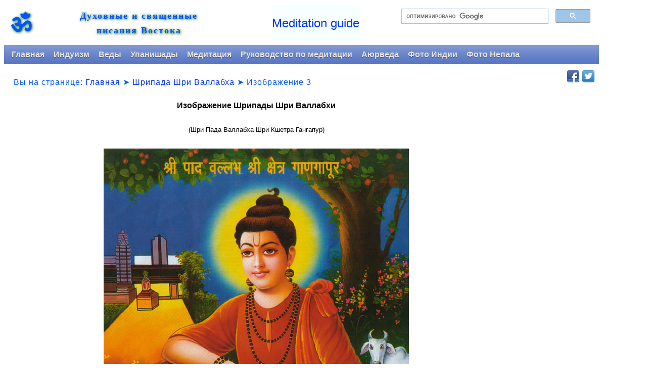

--- FILE ---
content_type: text/html; charset=WINDOWS-1251
request_url: https://scriptures.ru/vallabha/vallabha11.htm
body_size: 2214
content:
<!DOCTYPE HTML PUBLIC "-//W3C//DTD HTML 4.01 Transitional//EN" "http://www.w3.org/TR/html4/loose.dtd">
<html xmlns="http://www.w3.org/1999/xhtml">
<head>

<META HTTP-EQUIV="Content-Type" CONTENT="text/html; charset=windows-1251">
<TITLE>Шрипада Шри Валлабха - изображение (3)</TITLE>
   <meta name=viewport content="width=device-width, initial-scale=1">
<link href="//scriptures.ru/style311.css" rel="stylesheet" type="text/css" />
<div id="page-wrap"><table width="100%" border="0"><tr class="am1"><td></td><td></td><td style="max-width:350px" align=right rowspan=2>
<script>  (function() {    var cx = '012861169604089498026:t_3vx3je0pu';    var gcse = document.createElement('script');    gcse.type = 'text/javascript';    gcse.async = true;    gcse.src = (document.location.protocol == 'https:' ? 'https:' : 'http:') +        '//cse.google.com/cse.js?cx=' + cx;    var s = document.getElementsByTagName('script')[0];    s.parentNode.insertBefore(gcse, s);  })();</script><gcse:search></gcse:search>
<font face="arial" size="2"></font></td></tr><tr class="am1"><td width="62" align="center" valign="center" rowspan=2><span lang="sa" style="font-size: 300%;border:medium none;border:medium none;color:#0055ff;text-decoration:none;font-weight:bold;letter-spacing:2px;text-shadow:darkgreen 1px 1px 5px;line-height:1.7em;padding-top:1.1em;">&#x950;</span></td><td align=left rowspan=2>
<table cellpadding=0 cellspacing=0 width=100%><tr><td valign=center align=center><div><a id="site_name" href="//scriptures.ru/" title="Scriptures.ru" style="border:medium none;border:medium none;color:#0055ff;text-decoration:none;font-family:Georgia,serif;font-size:110%;font-weight:bold;letter-spacing:2px;text-shadow:darkgreen 1px 1px 5px;line-height:1.7em;padding-top:1.1em;">Духовные и священные<br>писания Востока</a></div></td><td align=center>
<script>
url=new Array(
"//scriptures.ru/yoga/meditation_in_raja_yoga_and_buddhism.htm",
"//scriptures.ru/yoga/meditation_in_raja_yoga_and_buddhism.htm",
"//scriptures.ru/yoga/meditation_in_raja_yoga_and_buddhism.htm",
"//scriptures.ru/yoga/meditation_in_raja_yoga_and_buddhism.htm",
"//scriptures.ru/yoga/meditation_in_raja_yoga_and_buddhism.htm",
"//youtube.com/c/Meditation108/videos"
);
nam=new Array(
"Meditation guide",
"Meditation guide",
"Meditation guide",
"Meditation guide",
"Meditation guide",
"Канал сайта на YouTube"
);

r=Math.floor(Math.random()*url.length);
document.write('<table align="center" valign="center" style="max-width:350px" cellpadding=1><tr><td bgcolor="#f7ffff" height="70" align="center" valign="center"><font face="Monotype Corsiva, Vedrana, Arial"><a style="text-decoration: none; line-height: 1.3; font-size: 18pt;" href="'+url[r]+'">'+nam[r]+'</a></font></td></tr></table>');
</script>
</td></tr></table>
</td></tr></table></div>
<script language="JavaScript" src="//scriptures.ru/menu2new2.js"></script>
</head>

<body bgcolor="#FFFFFF" text="#000000">
<table width=100% border=0><tr><td>
<div class="loc1">   <font face="arial">Вы на странице: <a href="//scriptures.ru/">Главная</a> &#10148; <a href="//scriptures.ru/vallabha/">Шрипада Шри Валлабха</a> &#10148; Изображение 3</font></div>
</td>
<script language="JavaScript" src="//scriptures.ru/soc2.js"></script>
</tr></table>
<table align=right><tr><td width=9></td><td>
<script async src="//pagead2.googlesyndication.com/pagead/js/adsbygoogle.js"></script>
<!-- 160  x  600 -->
<ins class="adsbygoogle"
     style="display:inline-block;width:160px;height:600px"
     data-ad-client="ca-pub-8455897135763163"
     data-ad-slot="3926347624"></ins>
<script>
(adsbygoogle = window.adsbygoogle || []).push({});
</script></td></tr></table><!--LiveInternet counter--><script type="text/javascript"><!--
new Image().src = "//counter.yadro.ru/hit?r"+
escape(document.referrer)+((typeof(screen)=="undefined")?"":
";s"+screen.width+"*"+screen.height+"*"+(screen.colorDepth?
screen.colorDepth:screen.pixelDepth))+";u"+escape(document.URL)+
";"+Math.random();//--></script><!--/LiveInternet-->
<font face="arial">
<P ALIGN="center"><b>Изображение Шрипады Шри Валлабхи</b><br><font size=-1> <br>(Шри Пада Валлабха Шри Кшетра Гангапур)</font><br> <br>
<img src="vallabha11.jpg" style="max-width:100%" border="0" alt="Изображение Шрипады Шри Валлабхи" hspace="7" vspace="1"></a>
</p>
</font>

<table><tr><td><hr><font face="arial" size=-2><script type="text/javascript">
<!--
var _acic={dataProvider:10,allowCookieMatch:false};(function(){var e=document.createElement("script");e.type="text/javascript";e.async=true;e.src="https://www.acint.net/aci.js";var t=document.getElementsByTagName("script")[0];t.parentNode.insertBefore(e,t)})()
//-->
</script></font></td></tr></table>
<hr><table border=0 width=100%><tr width=100%><td align=left><A HREF="//scriptures.ru/vallabha/">
<script language="JavaScript" src="//scriptures.ru/hl.js"></script>
<table width=99%><tr><td align="left"><FONT size=-2 face="Verdana, Arial"></td><td align=right><FONT size=-2 face="Verdana, Arial"></td></tr></table>

<!--7-90-->
<script async src="//pagead2.googlesyndication.com/pagead/js/adsbygoogle.js"></script>
<!-- auto -->
<ins class="adsbygoogle"
     style="display:block"
     data-ad-client="ca-pub-8455897135763163"
     data-ad-slot="6584262564"
     data-ad-format="auto"></ins>
<script>
(adsbygoogle = window.adsbygoogle || []).push({});
</script>
</body>
</HTML>


--- FILE ---
content_type: text/html; charset=utf-8
request_url: https://www.google.com/recaptcha/api2/aframe
body_size: 114
content:
<!DOCTYPE HTML><html><head><meta http-equiv="content-type" content="text/html; charset=UTF-8"></head><body><script nonce="u0_gwe6K-_-jZ7gqKCEZ-A">/** Anti-fraud and anti-abuse applications only. See google.com/recaptcha */ try{var clients={'sodar':'https://pagead2.googlesyndication.com/pagead/sodar?'};window.addEventListener("message",function(a){try{if(a.source===window.parent){var b=JSON.parse(a.data);var c=clients[b['id']];if(c){var d=document.createElement('img');d.src=c+b['params']+'&rc='+(localStorage.getItem("rc::a")?sessionStorage.getItem("rc::b"):"");window.document.body.appendChild(d);sessionStorage.setItem("rc::e",parseInt(sessionStorage.getItem("rc::e")||0)+1);localStorage.setItem("rc::h",'1768769646714');}}}catch(b){}});window.parent.postMessage("_grecaptcha_ready", "*");}catch(b){}</script></body></html>

--- FILE ---
content_type: text/css
request_url: https://scriptures.ru/style311.css
body_size: 1449
content:
body {
	font: normal 1em/1.5em Arial, Helvetica, sans-serif;
//	background: #ebebeb;
//	width: 900px;
//	margin: auto;
//	color: #377;
	margin-top: 0px;
	max-width: 1177px;
}

a:link {
    color: #0033ff;
    text-decoration:none;
}
a:visited {
    color: #0033aa;
    text-decoration:none;
}
a:hover {
    color: #008888;
    text-decoration:underline;
}
a:active {
    color: black;
    text-decoration:underline;
} 

.loc1 {
border:medium none;border:medium none;color:#0055ff;text-decoration:none;font-family:Georgia,serif;font-size:100%;font-weight:normal;letter-spacing:1px;text-decoration:none;text-shadow: none;padding-left:1em;line-height:1.9em;padding-top:1.1em;
}

table.am1 {text-align: center;}
@media 
only screen and (max-width: 760px),
(min-device-width: 768px) and (max-device-width: 1024px)  {

	/* Force table to not be like tables anymore */
	table.am1, thead.am1, tbody.am1, th.am1, td.am1, tr.am1 { 
		display: block; 
	}
	
	/* Hide table headers (but not display: none;, for accessibility) */
	thead.am1 tr.am1 { 
		position: absolute;
		top: -9999px;
		left: -9999px;
	}
 
	tr.am1 { border: 0px solid #ccc; }
	
	td.am1 { 
		/* Behave  like a "row" */
		border: none!important;
        width: 100%!important; 
		position: relative;
		padding-left: 1%; 
		padding-right: 1%; 
	}
	
	td.am1:before { 
		/* Now like a table header */
		position: absolute;
		/* Top/left values mimic padding */
		top: 6px;
		left: 6px;
		width: 45%; 
		padding-right: 10px; 
		white-space: nowrap;
	}
}


#nav {
	margin: 0;
	font: normal 1.0em/1.5em Arial, Helvetica, sans-serif;
	padding: 7px 6px 3px;
	background: #4466bb url(//scriptures.ru/gradient.png) repeat-x 0 -110px;
	line-height: 100%;

//	border-radius: 2em;
//	-webkit-border-radius: 2em;
//	-moz-border-radius: 2em;

//	-webkit-box-shadow: 0 1px 3px rgba(0,0,0, .4);
//	-moz-box-shadow: 0 1px 3px rgba(0,0,0, .4);
}
#nav li {
	margin: 0 5px;
	padding: 0 0 4px;
	float: left;
	position: relative;
	list-style: none;
}


/* main level link */
#nav a {
	font-weight: bold;
	color: #e7e5e5;
	text-decoration: none;
	display: block;
	padding:  4px 4px;
	margin: 0;

	-webkit-border-radius: 1.6em;
	-moz-border-radius: 1.6em;
	
	text-shadow: 0 1px 1px rgba(0,0,0, .3);
}
#nav a:hover {
	background: #000;
	color: #fff;
}

/* main level link hover */
#nav .current a, #nav li:hover > a {
	background: #666 url(//scriptures.ru/gradient.png) repeat-x 0 -40px;
	color: #444;
//	border-top: solid 1px #f8f8f8;

	-webkit-box-shadow: 0 1px 1px rgba(0,0,0, .2);
	-moz-box-shadow: 0 1px 1px rgba(0,0,0, .2);
	box-shadow: 0 1px 1px rgba(0,0,0, .2);

	text-shadow: 0 1px 0 rgba(255,255,255, 1);
}

/* sub levels link hover */
#nav ul li:hover a, #nav li:hover li a {
	background: none;
	border: none;
	color: #666;

	-webkit-box-shadow: none;
	-moz-box-shadow: none;
}
#nav ul a:hover {
	background: #0078ff url(//scriptures.ru/gradient.png) repeat-x 0 -100px !important;
	color: #fff !important;

	-webkit-border-radius: 0;
	-moz-border-radius: 0;

	text-shadow: 0 1px 1px rgba(0,0,0, .1);
}

/* dropdown */
#nav li:hover > ul {
	display: block;
}

/* level 2 list */
#nav ul {
	display: none;

	margin: 0;
	padding: 0;
	width: 185px;
	position: absolute;
	top: 24px;
	left: 0;
	background: #ddd url(//scriptures.ru/gradient.png) repeat-x 0 0;
	border: solid 1px #b4b4b4;

	-webkit-border-radius: 10px;
	-moz-border-radius: 10px;
	border-radius: 10px;

	-webkit-box-shadow: 0 1px 3px rgba(0,0,0, .3);
	-moz-box-shadow: 0 1px 3px rgba(0,0,0, .3);
	box-shadow: 0 1px 3px rgba(0,0,0, .3);
}
#nav ul li {
	float: none;
	margin: 0;
	padding: 0;
}

#nav ul a {
	font-weight: normal;
	text-shadow: 0 1px 0 #fff;
}

/* level 3+ list */
#nav ul ul {
	left: 181px;
	top: 2px;
}

/* rounded corners of first and last link */
#nav ul li:first-child > a {
	-webkit-border-top-left-radius: 9px;
	-moz-border-radius-topleft: 9px;

	-webkit-border-top-right-radius: 9px;
	-moz-border-radius-topright: 9px;
}
#nav ul li:last-child > a {
	-webkit-border-bottom-left-radius: 9px;
	-moz-border-radius-bottomleft: 9px;

	-webkit-border-bottom-right-radius: 9px;
	-moz-border-radius-bottomright: 9px;
}

/* clearfix */
#nav:after {
	content: ".";
	display: block;
	clear: both;
	visibility: hidden;
	line-height: 0;
	height: 0;
}
#nav {
	display: inline-block;
} 
html[xmlns] #nav {
	display: block;
}
 
* html #nav {
	height: 1%;
}